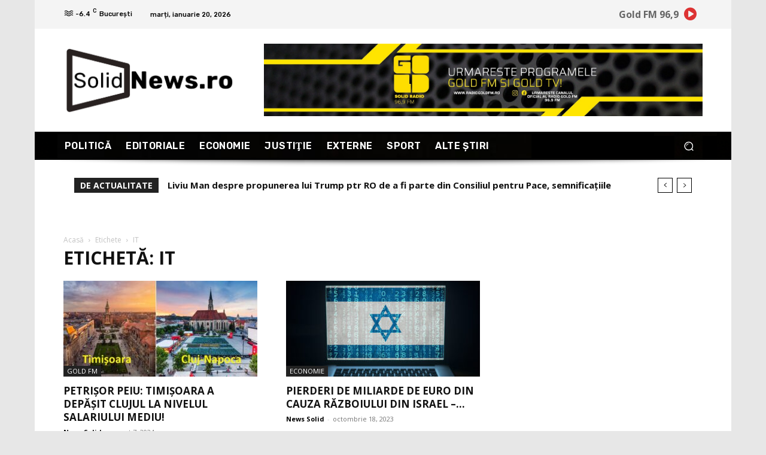

--- FILE ---
content_type: text/html; charset=utf-8
request_url: https://www.google.com/recaptcha/api2/aframe
body_size: 257
content:
<!DOCTYPE HTML><html><head><meta http-equiv="content-type" content="text/html; charset=UTF-8"></head><body><script nonce="xACmnwnxl9eYtVnFclpTGg">/** Anti-fraud and anti-abuse applications only. See google.com/recaptcha */ try{var clients={'sodar':'https://pagead2.googlesyndication.com/pagead/sodar?'};window.addEventListener("message",function(a){try{if(a.source===window.parent){var b=JSON.parse(a.data);var c=clients[b['id']];if(c){var d=document.createElement('img');d.src=c+b['params']+'&rc='+(localStorage.getItem("rc::a")?sessionStorage.getItem("rc::b"):"");window.document.body.appendChild(d);sessionStorage.setItem("rc::e",parseInt(sessionStorage.getItem("rc::e")||0)+1);localStorage.setItem("rc::h",'1768868244195');}}}catch(b){}});window.parent.postMessage("_grecaptcha_ready", "*");}catch(b){}</script></body></html>